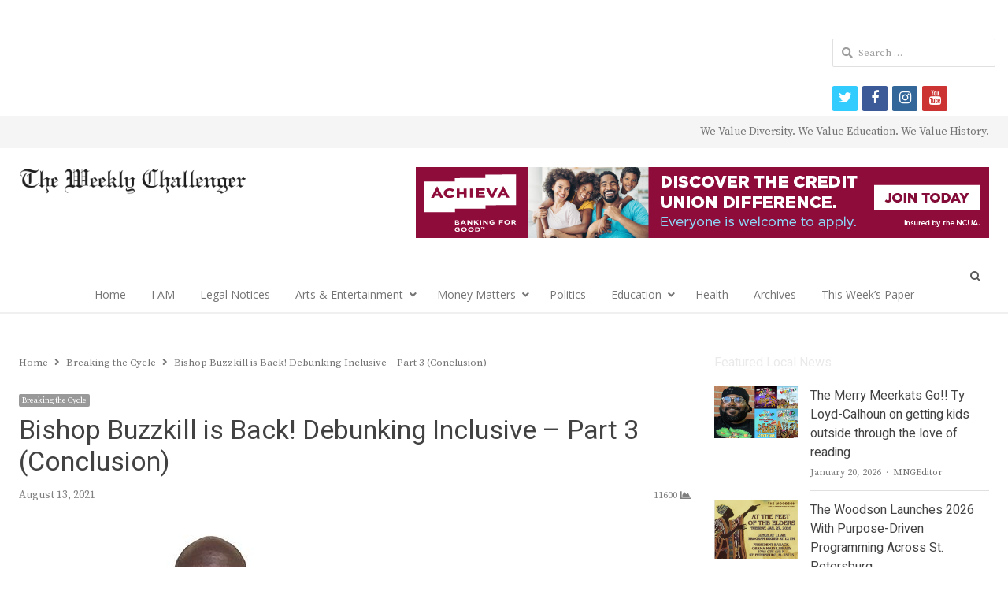

--- FILE ---
content_type: text/html; charset=UTF-8
request_url: https://theweeklychallenger.com/bishop-buzzkill-is-back-debunking-inclusive-part-3-conclusion/
body_size: 94264
content:
<!DOCTYPE html>
<html itemscope="itemscope" itemtype="https://schema.org/Blog" lang="en-US" xmlns:og="https://ogp.me/ns#" xmlns:fb="https://www.facebook.com/2008/fbml" class="no-js">
<head>
	<!-- Google tag (gtag.js) -->
<script async src="https://www.googletagmanager.com/gtag/js?id=G-VSSSH4BE5M"></script>
<script>
  window.dataLayer = window.dataLayer || [];
  function gtag(){dataLayer.push(arguments);}
  gtag('js', new Date());

  gtag('config', 'G-VSSSH4BE5M');
</script>
	<meta charset="UTF-8">
	        <meta name="viewport" content="width=device-width, initial-scale=1, maximum-scale=1" />
    	<link rel="profile" href="http://gmpg.org/xfn/11">
	<link rel="pingback" href="https://theweeklychallenger.com/xmlrpc.php">
	<!--[if lt IE 9]>
	<script src="https://theweeklychallenger.com/wp-content/themes/newsplus/js/html5.js"></script>
	<![endif]-->
	<title itemprop="name">Bishop Buzzkill is Back! Debunking Inclusive – Part 3 (Conclusion) &#8211; </title>
<link rel='dns-prefetch' href='//s0.wp.com' />
<link rel='dns-prefetch' href='//secure.gravatar.com' />
<link rel='dns-prefetch' href='//netdna.bootstrapcdn.com' />
<link rel='dns-prefetch' href='//fonts.googleapis.com' />
<link rel='dns-prefetch' href='//s.w.org' />
<link rel="alternate" type="application/rss+xml" title=" &raquo; Feed" href="https://theweeklychallenger.com/feed/" />
<link rel="alternate" type="application/rss+xml" title=" &raquo; Comments Feed" href="https://theweeklychallenger.com/comments/feed/" />
<link rel="alternate" type="application/rss+xml" title=" &raquo; Bishop Buzzkill is Back! Debunking Inclusive – Part 3 (Conclusion) Comments Feed" href="https://theweeklychallenger.com/bishop-buzzkill-is-back-debunking-inclusive-part-3-conclusion/feed/" />
		<script type="text/javascript">
			window._wpemojiSettings = {"baseUrl":"https:\/\/s.w.org\/images\/core\/emoji\/13.0.1\/72x72\/","ext":".png","svgUrl":"https:\/\/s.w.org\/images\/core\/emoji\/13.0.1\/svg\/","svgExt":".svg","source":{"concatemoji":"https:\/\/theweeklychallenger.com\/wp-includes\/js\/wp-emoji-release.min.js?ver=5.6.16"}};
			!function(e,a,t){var n,r,o,i=a.createElement("canvas"),p=i.getContext&&i.getContext("2d");function s(e,t){var a=String.fromCharCode;p.clearRect(0,0,i.width,i.height),p.fillText(a.apply(this,e),0,0);e=i.toDataURL();return p.clearRect(0,0,i.width,i.height),p.fillText(a.apply(this,t),0,0),e===i.toDataURL()}function c(e){var t=a.createElement("script");t.src=e,t.defer=t.type="text/javascript",a.getElementsByTagName("head")[0].appendChild(t)}for(o=Array("flag","emoji"),t.supports={everything:!0,everythingExceptFlag:!0},r=0;r<o.length;r++)t.supports[o[r]]=function(e){if(!p||!p.fillText)return!1;switch(p.textBaseline="top",p.font="600 32px Arial",e){case"flag":return s([127987,65039,8205,9895,65039],[127987,65039,8203,9895,65039])?!1:!s([55356,56826,55356,56819],[55356,56826,8203,55356,56819])&&!s([55356,57332,56128,56423,56128,56418,56128,56421,56128,56430,56128,56423,56128,56447],[55356,57332,8203,56128,56423,8203,56128,56418,8203,56128,56421,8203,56128,56430,8203,56128,56423,8203,56128,56447]);case"emoji":return!s([55357,56424,8205,55356,57212],[55357,56424,8203,55356,57212])}return!1}(o[r]),t.supports.everything=t.supports.everything&&t.supports[o[r]],"flag"!==o[r]&&(t.supports.everythingExceptFlag=t.supports.everythingExceptFlag&&t.supports[o[r]]);t.supports.everythingExceptFlag=t.supports.everythingExceptFlag&&!t.supports.flag,t.DOMReady=!1,t.readyCallback=function(){t.DOMReady=!0},t.supports.everything||(n=function(){t.readyCallback()},a.addEventListener?(a.addEventListener("DOMContentLoaded",n,!1),e.addEventListener("load",n,!1)):(e.attachEvent("onload",n),a.attachEvent("onreadystatechange",function(){"complete"===a.readyState&&t.readyCallback()})),(n=t.source||{}).concatemoji?c(n.concatemoji):n.wpemoji&&n.twemoji&&(c(n.twemoji),c(n.wpemoji)))}(window,document,window._wpemojiSettings);
		</script>
		<style type="text/css">
img.wp-smiley,
img.emoji {
	display: inline !important;
	border: none !important;
	box-shadow: none !important;
	height: 1em !important;
	width: 1em !important;
	margin: 0 .07em !important;
	vertical-align: -0.1em !important;
	background: none !important;
	padding: 0 !important;
}
</style>
	<link rel='stylesheet' id='newsplus-fontawesome-css'  href='https://theweeklychallenger.com/wp-content/plugins/newsplus-shortcodes/assets/css/font-awesome.min.css?ver=5.6.16' type='text/css' media='all' />
<link rel='stylesheet' id='newsplus-shortcodes-css'  href='https://theweeklychallenger.com/wp-content/plugins/newsplus-shortcodes/assets/css/newsplus-shortcodes.css?ver=5.6.16' type='text/css' media='all' />
<link rel='stylesheet' id='newsplus-owl-carousel-css'  href='https://theweeklychallenger.com/wp-content/plugins/newsplus-shortcodes/assets/css/owl.carousel.css' type='text/css' media='all' />
<link rel='stylesheet' id='newsplus-prettyphoto-css'  href='https://theweeklychallenger.com/wp-content/plugins/newsplus-shortcodes/assets/css/prettyPhoto.css' type='text/css' media='all' />
<link rel='stylesheet' id='ultimate-tables-style-css'  href='https://theweeklychallenger.com/wp-content/plugins/ultimate-tables/css/ultimate-tables.css?ver=5.6.16' type='text/css' media='all' />
<link rel='stylesheet' id='ultimate-datatables-style-css'  href='https://theweeklychallenger.com/wp-content/plugins/ultimate-tables/css/jquery.dataTables.css?ver=5.6.16' type='text/css' media='all' />
<link rel='stylesheet' id='wp-block-library-css'  href='https://theweeklychallenger.com/wp-includes/css/dist/block-library/style.min.css?ver=5.6.16' type='text/css' media='all' />
<link rel='stylesheet' id='contact-form-7-css'  href='https://theweeklychallenger.com/wp-content/plugins/contact-form-7/includes/css/styles.css?ver=5.0.4' type='text/css' media='all' />
<link rel='stylesheet' id='events-manager-css'  href='https://theweeklychallenger.com/wp-content/plugins/events-manager/includes/css/events_manager.css?ver=5.95' type='text/css' media='all' />
<link rel='stylesheet' id='dashicons-css'  href='https://theweeklychallenger.com/wp-includes/css/dashicons.min.css?ver=5.6.16' type='text/css' media='all' />
<link rel='stylesheet' id='post-views-counter-frontend-css'  href='https://theweeklychallenger.com/wp-content/plugins/post-views-counter/css/frontend.css?ver=1.3.3' type='text/css' media='all' />
<link rel='stylesheet' id='prettyphoto-css'  href='https://theweeklychallenger.com/wp-content/plugins/radykal-fancy-gallery/prettyphoto/css/prettyPhoto.css?ver=5.6.16' type='text/css' media='all' />
<link rel='stylesheet' id='fancybox-css'  href='https://theweeklychallenger.com/wp-content/plugins/radykal-fancy-gallery/fancybox/jquery.fancybox.css?ver=5.6.16' type='text/css' media='all' />
<link rel='stylesheet' id='fancybox-buttons-css'  href='https://theweeklychallenger.com/wp-content/plugins/radykal-fancy-gallery/fancybox/helpers/jquery.fancybox-buttons.css?ver=5.6.16' type='text/css' media='all' />
<link rel='stylesheet' id='fancybox-thumbs-css'  href='https://theweeklychallenger.com/wp-content/plugins/radykal-fancy-gallery/fancybox/helpers/jquery.fancybox-thumbs.css?ver=5.6.16' type='text/css' media='all' />
<link rel='stylesheet' id='mejs-css'  href='https://theweeklychallenger.com/wp-content/plugins/radykal-fancy-gallery/mejs/mediaelementplayer.css?ver=5.6.16' type='text/css' media='all' />
<link rel='stylesheet' id='mejs-skins-css'  href='https://theweeklychallenger.com/wp-content/plugins/radykal-fancy-gallery/mejs/mejs-skins.css?ver=5.6.16' type='text/css' media='all' />
<link rel='stylesheet' id='font-awesome-css'  href='http://netdna.bootstrapcdn.com/font-awesome/3.2.1/css/font-awesome.css?ver=3.2.1' type='text/css' media='all' />
<link rel='stylesheet' id='radykal-fancy-gallery-css'  href='https://theweeklychallenger.com/wp-content/plugins/radykal-fancy-gallery/css/jquery.fancygallery.css?ver=2.3.0' type='text/css' media='all' />
<link rel='stylesheet' id='msl-main-css'  href='https://theweeklychallenger.com/wp-content/plugins/master-slider/public/assets/css/masterslider.main.css?ver=3.8.1' type='text/css' media='all' />
<link rel='stylesheet' id='msl-custom-css'  href='https://theweeklychallenger.com/wp-content/uploads/master-slider/custom.css?ver=35.7' type='text/css' media='all' />
<link rel='stylesheet' id='newsplus-style-css'  href='https://theweeklychallenger.com/wp-content/themes/newsplus/style.css?ver=5.6.16' type='text/css' media='all' />
<link rel='stylesheet' id='newsplus-fonts-css'  href='https://fonts.googleapis.com/css?family=Dosis:300,400,500,600|Open+Sans:300,400,400i,600,700&#038;subset=latin' type='text/css' media='all' />
<!--[if lt IE 9]>
<link rel='stylesheet' id='newsplus-ie-css'  href='https://theweeklychallenger.com/wp-content/themes/newsplus/css/ie.css?ver=5.6.16' type='text/css' media='all' />
<![endif]-->
<link rel='stylesheet' id='newsplus-responsive-css'  href='https://theweeklychallenger.com/wp-content/themes/newsplus/responsive.css?ver=5.6.16' type='text/css' media='all' />
<link rel='stylesheet' id='newsplus-user-css'  href='https://theweeklychallenger.com/wp-content/themes/newsplus/user.css?ver=5.6.16' type='text/css' media='all' />
<link rel='stylesheet' id='newsplus-child-style-css'  href='https://theweeklychallenger.com/wp-content/themes/newsplus-child/style.css?ver=3.2.3' type='text/css' media='all' />
<link rel='stylesheet' id='kc-general-css'  href='https://theweeklychallenger.com/wp-content/plugins/kingcomposer/assets/frontend/css/kingcomposer.min.css?ver=2.9.5' type='text/css' media='all' />
<link rel='stylesheet' id='kc-animate-css'  href='https://theweeklychallenger.com/wp-content/plugins/kingcomposer/assets/css/animate.css?ver=2.9.5' type='text/css' media='all' />
<link rel='stylesheet' id='kc-icon-1-css'  href='https://theweeklychallenger.com/wp-content/plugins/kingcomposer/assets/css/icons.css?ver=2.9.5' type='text/css' media='all' />
<link rel='stylesheet' id='jetpack_css-css'  href='https://theweeklychallenger.com/wp-content/plugins/jetpack/css/jetpack.css?ver=6.6.5' type='text/css' media='all' />
<script type='text/javascript' src='https://theweeklychallenger.com/wp-includes/js/jquery/jquery.min.js?ver=3.5.1' id='jquery-core-js'></script>
<script type='text/javascript' src='https://theweeklychallenger.com/wp-includes/js/jquery/jquery-migrate.min.js?ver=3.3.2' id='jquery-migrate-js'></script>
<script type='text/javascript' src='https://theweeklychallenger.com/wp-includes/js/jquery/ui/core.min.js?ver=1.12.1' id='jquery-ui-core-js'></script>
<script type='text/javascript' src='https://theweeklychallenger.com/wp-includes/js/jquery/ui/mouse.min.js?ver=1.12.1' id='jquery-ui-mouse-js'></script>
<script type='text/javascript' src='https://theweeklychallenger.com/wp-includes/js/jquery/ui/sortable.min.js?ver=1.12.1' id='jquery-ui-sortable-js'></script>
<script type='text/javascript' src='https://theweeklychallenger.com/wp-includes/js/jquery/ui/datepicker.min.js?ver=1.12.1' id='jquery-ui-datepicker-js'></script>
<script type='text/javascript' id='jquery-ui-datepicker-js-after'>
jQuery(document).ready(function(jQuery){jQuery.datepicker.setDefaults({"closeText":"Close","currentText":"Today","monthNames":["January","February","March","April","May","June","July","August","September","October","November","December"],"monthNamesShort":["Jan","Feb","Mar","Apr","May","Jun","Jul","Aug","Sep","Oct","Nov","Dec"],"nextText":"Next","prevText":"Previous","dayNames":["Sunday","Monday","Tuesday","Wednesday","Thursday","Friday","Saturday"],"dayNamesShort":["Sun","Mon","Tue","Wed","Thu","Fri","Sat"],"dayNamesMin":["S","M","T","W","T","F","S"],"dateFormat":"MM d, yy","firstDay":0,"isRTL":false});});
</script>
<script type='text/javascript' src='https://theweeklychallenger.com/wp-includes/js/jquery/ui/menu.min.js?ver=1.12.1' id='jquery-ui-menu-js'></script>
<script type='text/javascript' src='https://theweeklychallenger.com/wp-includes/js/dist/vendor/wp-polyfill.min.js?ver=7.4.4' id='wp-polyfill-js'></script>
<script type='text/javascript' id='wp-polyfill-js-after'>
( 'fetch' in window ) || document.write( '<script src="https://theweeklychallenger.com/wp-includes/js/dist/vendor/wp-polyfill-fetch.min.js?ver=3.0.0"></scr' + 'ipt>' );( document.contains ) || document.write( '<script src="https://theweeklychallenger.com/wp-includes/js/dist/vendor/wp-polyfill-node-contains.min.js?ver=3.42.0"></scr' + 'ipt>' );( window.DOMRect ) || document.write( '<script src="https://theweeklychallenger.com/wp-includes/js/dist/vendor/wp-polyfill-dom-rect.min.js?ver=3.42.0"></scr' + 'ipt>' );( window.URL && window.URL.prototype && window.URLSearchParams ) || document.write( '<script src="https://theweeklychallenger.com/wp-includes/js/dist/vendor/wp-polyfill-url.min.js?ver=3.6.4"></scr' + 'ipt>' );( window.FormData && window.FormData.prototype.keys ) || document.write( '<script src="https://theweeklychallenger.com/wp-includes/js/dist/vendor/wp-polyfill-formdata.min.js?ver=3.0.12"></scr' + 'ipt>' );( Element.prototype.matches && Element.prototype.closest ) || document.write( '<script src="https://theweeklychallenger.com/wp-includes/js/dist/vendor/wp-polyfill-element-closest.min.js?ver=2.0.2"></scr' + 'ipt>' );
</script>
<script type='text/javascript' src='https://theweeklychallenger.com/wp-includes/js/dist/dom-ready.min.js?ver=93db39f6fe07a70cb9217310bec0a531' id='wp-dom-ready-js'></script>
<script type='text/javascript' src='https://theweeklychallenger.com/wp-includes/js/dist/i18n.min.js?ver=9e36b5da09c96c657b0297fd6f7cb1fd' id='wp-i18n-js'></script>
<script type='text/javascript' id='wp-a11y-js-translations'>
( function( domain, translations ) {
	var localeData = translations.locale_data[ domain ] || translations.locale_data.messages;
	localeData[""].domain = domain;
	wp.i18n.setLocaleData( localeData, domain );
} )( "default", { "locale_data": { "messages": { "": {} } } } );
</script>
<script type='text/javascript' src='https://theweeklychallenger.com/wp-includes/js/dist/a11y.min.js?ver=f23e5b9c6e4214e0ec04d318a7c9f898' id='wp-a11y-js'></script>
<script type='text/javascript' id='jquery-ui-autocomplete-js-extra'>
/* <![CDATA[ */
var uiAutocompleteL10n = {"noResults":"No results found.","oneResult":"1 result found. Use up and down arrow keys to navigate.","manyResults":"%d results found. Use up and down arrow keys to navigate.","itemSelected":"Item selected."};
/* ]]> */
</script>
<script type='text/javascript' src='https://theweeklychallenger.com/wp-includes/js/jquery/ui/autocomplete.min.js?ver=1.12.1' id='jquery-ui-autocomplete-js'></script>
<script type='text/javascript' src='https://theweeklychallenger.com/wp-includes/js/jquery/ui/resizable.min.js?ver=1.12.1' id='jquery-ui-resizable-js'></script>
<script type='text/javascript' src='https://theweeklychallenger.com/wp-includes/js/jquery/ui/draggable.min.js?ver=1.12.1' id='jquery-ui-draggable-js'></script>
<script type='text/javascript' src='https://theweeklychallenger.com/wp-includes/js/jquery/ui/controlgroup.min.js?ver=1.12.1' id='jquery-ui-controlgroup-js'></script>
<script type='text/javascript' src='https://theweeklychallenger.com/wp-includes/js/jquery/ui/checkboxradio.min.js?ver=1.12.1' id='jquery-ui-checkboxradio-js'></script>
<script type='text/javascript' src='https://theweeklychallenger.com/wp-includes/js/jquery/ui/button.min.js?ver=1.12.1' id='jquery-ui-button-js'></script>
<script type='text/javascript' src='https://theweeklychallenger.com/wp-includes/js/jquery/ui/dialog.min.js?ver=1.12.1' id='jquery-ui-dialog-js'></script>
<script type='text/javascript' id='events-manager-js-extra'>
/* <![CDATA[ */
var EM = {"ajaxurl":"https:\/\/theweeklychallenger.com\/wp-admin\/admin-ajax.php","locationajaxurl":"https:\/\/theweeklychallenger.com\/wp-admin\/admin-ajax.php?action=locations_search","firstDay":"0","locale":"en","dateFormat":"mm\/dd\/yy","ui_css":"https:\/\/theweeklychallenger.com\/wp-content\/plugins\/events-manager\/includes\/css\/jquery-ui.min.css","show24hours":"0","is_ssl":"1","google_maps_api":"AIzaSyDTI0GUUUgT65JnfxWCLHZWceQAZGusXK4","txt_search":"Search","txt_searching":"Searching...","txt_loading":"Loading..."};
/* ]]> */
</script>
<script type='text/javascript' src='https://theweeklychallenger.com/wp-content/plugins/events-manager/includes/js/events-manager.js?ver=5.95' id='events-manager-js'></script>
<link rel="https://api.w.org/" href="https://theweeklychallenger.com/wp-json/" /><link rel="alternate" type="application/json" href="https://theweeklychallenger.com/wp-json/wp/v2/posts/53526" /><link rel="EditURI" type="application/rsd+xml" title="RSD" href="https://theweeklychallenger.com/xmlrpc.php?rsd" />
<link rel="wlwmanifest" type="application/wlwmanifest+xml" href="https://theweeklychallenger.com/wp-includes/wlwmanifest.xml" /> 
<meta name="generator" content="WordPress 5.6.16" />
<link rel="canonical" href="https://theweeklychallenger.com/bishop-buzzkill-is-back-debunking-inclusive-part-3-conclusion/" />
<link rel='shortlink' href='https://wp.me/pamtMt-dVk' />
<link rel="alternate" type="application/json+oembed" href="https://theweeklychallenger.com/wp-json/oembed/1.0/embed?url=https%3A%2F%2Ftheweeklychallenger.com%2Fbishop-buzzkill-is-back-debunking-inclusive-part-3-conclusion%2F" />
<link rel="alternate" type="text/xml+oembed" href="https://theweeklychallenger.com/wp-json/oembed/1.0/embed?url=https%3A%2F%2Ftheweeklychallenger.com%2Fbishop-buzzkill-is-back-debunking-inclusive-part-3-conclusion%2F&#038;format=xml" />
<script type="text/javascript">var kc_script_data={ajax_url:"https://theweeklychallenger.com/wp-admin/admin-ajax.php"}</script><script>var ms_grabbing_curosr = 'https://theweeklychallenger.com/wp-content/plugins/master-slider/public/assets/css/common/grabbing.cur', ms_grab_curosr = 'https://theweeklychallenger.com/wp-content/plugins/master-slider/public/assets/css/common/grab.cur';</script>
<meta name="generator" content="MasterSlider 3.8.1 - Responsive Touch Image Slider | avt.li/msf" />

<link rel='dns-prefetch' href='//v0.wordpress.com'/>
		<style type="text/css">
			.primary-nav {
				background-color:#ffffff;
			}
			ul.nav-menu > li > a {
				text-shadow: none;
				color:#757575;
			}
			.primary-nav li:hover > a {
				color:#424242;
				border-bottom-color: ;
			}
			ul.nav-menu > li.current-menu-item > a,
			ul.nav-menu > li.current-menu-ancestor > a,
			ul.nav-menu > li.current_page_item > a,
			ul.nav-menu > li.current_page_ancestor > a {
				border-bottom-color: #e00000;
				color:  #424242;
			}
			.primary-nav li ul {
				background-color:#fff;
			}
			.primary-nav li ul li a {
				color:#757575;
			}
			.primary-nav li ul li:hover > a {
				color:#424242;
				background-color:#eeeeee;
			}
			.sb-title {
				color:#eaeaea;
			}
			#secondary {
				color:#eaeaea;
				background-color:#3a3a3a;
			}
			#secondary .sep {
				color:#eaeaea;
			}
			#secondary .widget a,
			#secondary .widget ul a {
				color:#eaeaea;
			}
			#secondary .widget a:hover,
			#secondary .widget ul a:hover {
				color:#424242;
			}
			.sc-title {
				color:#f7f7f7;
			}
			#secondary .widget ul li,
			#secondary .post-list > li:after {
				border-bottom-color: #e0e0e0;
			}
		
			#secondary .widget ul ul {
				border-top-color: #e0e0e0;
			}
			#footer {
				color:#757575;
				background-color:#e0e0e0;
			}
			body.is-stretched.custom-background {
				background-color:#e0e0e0;
			}
			#footer a {
				color:#757575;
			}
			#footer a:hover {
				color:#fff;
			}
		</style>
				<style id="newsplus-custom-css" type="text/css">
		.sp-label-archive { color:;background:;}.sp-post .entry-content, .sp-post .card-content, .sp-post.entry-classic{background:;}.main-row,.two-sidebars .primary-row { margin: 0 -15px; }#primary, #container, #sidebar, .two-sidebars #content, .two-sidebars #sidebar-b { padding: 0 15px; }		body {
			font-size: 14px;
		}
				#page {
			max-width: 1250px;
		}
		.wrap,
		.primary-nav,
		.is-boxed .top-nav,
		.is-boxed .header-slim.site-header {
			max-width: 1202px;
		}		
		@media only screen and (max-width: 1298px) {
			.wrap,
			.primary-nav,
			.is-boxed .top-nav,
			.is-boxed .header-slim.site-header,
			.is-stretched .top-nav .wrap {
				max-width: calc(100% - 48px);
			}			
			.is-boxed .sticky-nav,
			.is-boxed .header-slim.sticky-nav,
			.is-boxed #responsive-menu.sticky-nav {
				max-width: calc(97.5% - 48px);
			}		
		}
		body.custom-font-enabled {
	font-family: 'Open Sans', arial, sans-serif;
}

h1,h2,h3,h4,h5,h6 {
	font-family: 'Dosis';
}		</style>
		<!--[if lt IE 9]>
	<script src="https://html5shim.googlecode.com/svn/trunk/html5.js"></script>
	<![endif]-->
<style type="text/css" id="newsplus_custom_css">body,body.custom-font-enabled{font-family:'Source Serif Pro'; }h1,h2,h3,h4,h5,h6{font-family:'Heebo'; }.primary-nav{font-family:'Open Sans'; }</style>
<!-- Jetpack Open Graph Tags -->
<meta property="og:type" content="article" />
<meta property="og:title" content="Bishop Buzzkill is Back! Debunking Inclusive – Part 3 (Conclusion)" />
<meta property="og:url" content="https://theweeklychallenger.com/bishop-buzzkill-is-back-debunking-inclusive-part-3-conclusion/" />
<meta property="og:description" content="Praise the Lord. 2 PETER 2 2 But [in those days] false prophets arose among the people, just as there will be false teachers among you, who will subtly introduce destructive heresies, even denying …" />
<meta property="article:published_time" content="2021-08-13T07:55:50+00:00" />
<meta property="article:modified_time" content="2021-08-14T08:00:08+00:00" />
<meta property="og:image" content="https://theweeklychallenger.com/wp-content/uploads/2020/11/BishopRobertHarrisonJr..jpg" />
<meta property="og:image:width" content="800" />
<meta property="og:image:height" content="533" />
<meta property="og:locale" content="en_US" />
<meta name="twitter:text:title" content="Bishop Buzzkill is Back! Debunking Inclusive – Part 3 (Conclusion)" />
<meta name="twitter:image" content="https://theweeklychallenger.com/wp-content/uploads/2020/11/BishopRobertHarrisonJr..jpg?w=640" />
<meta name="twitter:card" content="summary_large_image" />

<!-- End Jetpack Open Graph Tags -->
<link rel="icon" href="https://theweeklychallenger.com/wp-content/uploads/2019/04/cropped-TWC_Icon512-32x32.png" sizes="32x32" />
<link rel="icon" href="https://theweeklychallenger.com/wp-content/uploads/2019/04/cropped-TWC_Icon512-192x192.png" sizes="192x192" />
<link rel="apple-touch-icon" href="https://theweeklychallenger.com/wp-content/uploads/2019/04/cropped-TWC_Icon512-180x180.png" />
<meta name="msapplication-TileImage" content="https://theweeklychallenger.com/wp-content/uploads/2019/04/cropped-TWC_Icon512-270x270.png" />
		<meta property="og:title" content="Bishop Buzzkill is Back! Debunking Inclusive – Part 3 (Conclusion)"/>
		<meta property="og:type" content="article"/>
		<meta property="og:image" content="https://theweeklychallenger.com/wp-content/uploads/2020/11/BishopRobertHarrisonJr..jpg"/>
		<meta property="og:url" content="https://theweeklychallenger.com/bishop-buzzkill-is-back-debunking-inclusive-part-3-conclusion/"/>
		<meta property="og:description" content="Praise the Lord. 2 PETER 2 2 But [in those days] false prophets arose among the people, just as there will be false teachers among you, who will subtly introduce destructive heresies, even denying the Master who bought them, bringing swift destruction on themselves. 2 Many will follow their shameful ways, and because of them the way of [&hellip;]"/>
		<meta property="og:site_name" content=""/>
			<script async src="//pagead2.googlesyndication.com/pagead/js/adsbygoogle.js"></script>
<script>
  (adsbygoogle = window.adsbygoogle || []).push({
    google_ad_client: "ca-pub-6619284871100406",
    enable_page_level_ads: true
  });
</script>
</head>

<body class="post-template-default single single-post postid-53526 single-format-standard kc-css-system _masterslider _ms_version_3.8.1 custom-font-enabled is-stretched np-social-sticky split-70-30 layout-ca scheme-customizer">
	        <div class="wrap top-widget-area">
        <aside id="custom_html-95" class="widget_text twa-wrap widget_custom_html"><div class="textwidget custom-html-widget"><ins class='dcmads' style='display:inline-block;width:728px;height:90px'
    data-dcm-placement='N46002.3455044THEWEEKLYCHALLENGE/B31113103.384673692'
    data-dcm-rendering-mode='iframe'
    data-dcm-https-only
    data-dcm-api-frameworks='[APIFRAMEWORKS]'
    data-dcm-omid-partner='[OMIDPARTNER]'
    data-dcm-gdpr-applies='gdpr=${GDPR}'
    data-dcm-gdpr-consent='gdpr_consent=${GDPR_CONSENT_755}'
    data-dcm-addtl-consent='addtl_consent=${ADDTL_CONSENT}'
    data-dcm-ltd='false'
    data-dcm-resettable-device-id=''
    data-dcm-app-id=''>
	<script src='https://www.googletagservices.com/dcm/dcmads.js'></script>
</ins></div></aside>        </div><!-- .top-widget-area -->
        <div id="page" class="hfeed site clear">
            <div id="utility-top" class="top-nav">
            <div class="wrap clear">
                                <div id="callout-bar" class="callout-left" role="complementary">
                    <div class="callout-inner">
                                        </div><!-- .callout-inner -->
                </div><!-- #callout-bar -->
                                    <div id="callout-bar" role="complementary">
                        <div class="callout-inner">
                        We Value Diversity. We Value Education. We Value History.                        </div><!-- .callout-inner -->
                    </div><!-- #callout-bar -->
                            </div><!-- .top-nav .wrap -->
        </div><!-- .top-nav-->
		            <header id="header" class="site-header">
                <div class="wrap full-width clear">    
                    <div class="brand column one-fourth">
        <h4 class="site-title"><a itemprop="url" href="https://theweeklychallenger.com/" title="" rel="home"><img src="http://theweeklychallenger.com/wp-content/uploads/2014/04/BannerLogoLG.png" alt="" /></a></h4>    </div><!-- .column one-third -->
        <div class="column header-widget-area right last">
        <aside id="custom_html-94" class="widget_text hwa-wrap widget_custom_html"><div class="textwidget custom-html-widget"><a href="https://www.achievacu.com/promo/autorefi" target="_blank" rel="noopener"><img src="https://theweeklychallenger.com/wp-content/uploads/2023/01/2023.01.18_GenericACU-728x90-1.jpg" alt="Achieva Credit Union"/></a></div></aside>        </div><!-- .header-widget-area -->
	                </div><!-- #header .wrap -->
            </header><!-- #header -->
        					<div id="responsive-menu" class="resp-main">
                        <div class="wrap">
							                                <div class="inline-search-box"><a class="search-trigger" href="#"><span class="screen-reader-text">Open search panel</span></a>
                                
                                <form role="search" method="get" class="search-form" action="https://theweeklychallenger.com/">
				<label>
					<span class="screen-reader-text">Search for:</span>
					<input type="search" class="search-field" placeholder="Search &hellip;" value="" name="s" />
				</label>
				<input type="submit" class="search-submit" value="Search" />
			</form>  
                                </div><!-- /.inline-search-box -->   
                                                     
                            <h3 class="menu-button"><span class="screen-reader-text">Menu</span>Menu<span class="toggle-icon"><span class="bar-1"></span><span class="bar-2"></span><span class="bar-3"></span></span></h3>
                        </div><!-- /.wrap -->
						<nav itemscope="itemscope" itemtype="https://schema.org/SiteNavigationElement" class="menu-drop"></nav><!-- /.menu-drop -->                        
					</div><!-- /#responsive-menu -->
				            <nav itemscope="itemscope" itemtype="https://schema.org/SiteNavigationElement" id="main-nav" class="primary-nav text-center">
                <div class="wrap clearfix has-search-box">
                    <ul id="menu-primary-menu-categories" class="nav-menu clear"><li id="menu-item-22" class="menu-item menu-item-type-post_type menu-item-object-page menu-item-home menu-item-22"><a href="https://theweeklychallenger.com/" itemprop="url">Home</a></li>
<li id="menu-item-68129" class="menu-item menu-item-type-post_type menu-item-object-page menu-item-68129"><a href="https://theweeklychallenger.com/i-am/" itemprop="url">I AM</a></li>
<li id="menu-item-48328" class="menu-item menu-item-type-post_type menu-item-object-page menu-item-48328"><a href="https://theweeklychallenger.com/legal-notices/" itemprop="url">Legal Notices</a></li>
<li id="menu-item-35882" class="menu-item menu-item-type-taxonomy menu-item-object-category menu-item-has-children menu-item-35882"><a href="https://theweeklychallenger.com/category/arts-entertainment/" itemprop="url">Arts &amp; Entertainment</a>
<ul class="sub-menu">
	<li id="menu-item-52196" class="menu-item menu-item-type-taxonomy menu-item-object-category menu-item-52196"><a href="https://theweeklychallenger.com/category/black-arts-now/" itemprop="url">Black Arts Now</a></li>
	<li id="menu-item-52197" class="menu-item menu-item-type-taxonomy menu-item-object-category menu-item-52197"><a href="https://theweeklychallenger.com/category/thursdays-thoughts/" itemprop="url">Thursday&#8217;s Thoughts</a></li>
</ul>
</li>
<li id="menu-item-51287" class="menu-item menu-item-type-custom menu-item-object-custom menu-item-has-children menu-item-51287"><a href="#" itemprop="url">Money Matters</a>
<ul class="sub-menu">
	<li id="menu-item-47956" class="menu-item menu-item-type-custom menu-item-object-custom menu-item-47956"><a href="https://theweeklychallenger.com/category/careers-jobs/" itemprop="url">Careers/Jobs</a></li>
	<li id="menu-item-47950" class="menu-item menu-item-type-custom menu-item-object-custom menu-item-47950"><a href="https://theweeklychallenger.com/category/business/" itemprop="url">Business</a></li>
	<li id="menu-item-47951" class="menu-item menu-item-type-custom menu-item-object-custom menu-item-47951"><a href="https://theweeklychallenger.com/category/economy/" itemprop="url">Economy</a></li>
	<li id="menu-item-47952" class="menu-item menu-item-type-custom menu-item-object-custom menu-item-47952"><a href="https://theweeklychallenger.com/category/personal-finances/" itemprop="url">Personal Finances</a></li>
	<li id="menu-item-47954" class="menu-item menu-item-type-custom menu-item-object-custom menu-item-47954"><a href="https://theweeklychallenger.com/tag/ask-an-expert/" itemprop="url">Ask An Expert</a></li>
	<li id="menu-item-47953" class="menu-item menu-item-type-custom menu-item-object-custom menu-item-47953"><a href="https://theweeklychallenger.com/category/business-spotlight/" itemprop="url">Business Spotlight</a></li>
	<li id="menu-item-47955" class="menu-item menu-item-type-custom menu-item-object-custom menu-item-47955"><a href="https://theweeklychallenger.com/category/technology/" itemprop="url">Technology</a></li>
</ul>
</li>
<li id="menu-item-48055" class="menu-item menu-item-type-taxonomy menu-item-object-category menu-item-48055"><a href="https://theweeklychallenger.com/category/politics/" itemprop="url">Politics</a></li>
<li id="menu-item-51021" class="menu-item menu-item-type-custom menu-item-object-custom menu-item-has-children menu-item-51021"><a href="#" itemprop="url">Education</a>
<ul class="sub-menu">
	<li id="menu-item-53468" class="menu-item menu-item-type-taxonomy menu-item-object-category menu-item-53468"><a href="https://theweeklychallenger.com/category/back-to-school-news/" itemprop="url">Back-to-School</a></li>
	<li id="menu-item-39988" class="menu-item menu-item-type-taxonomy menu-item-object-category menu-item-39988"><a href="https://theweeklychallenger.com/category/education/" itemprop="url">In The News</a></li>
	<li id="menu-item-48436" class="menu-item menu-item-type-taxonomy menu-item-object-category menu-item-48436"><a href="https://theweeklychallenger.com/category/voices-of-our-youth/" itemprop="url">Voices of Our Youth</a></li>
</ul>
</li>
<li id="menu-item-699" class="menu-item menu-item-type-taxonomy menu-item-object-category menu-item-699"><a href="https://theweeklychallenger.com/category/health-beauty/" itemprop="url">Health</a></li>
<li id="menu-item-40258" class="menu-item menu-item-type-post_type menu-item-object-page menu-item-40258"><a href="https://theweeklychallenger.com/archives-weekly-challenger/" itemprop="url"><a href="https://digitalcommons.usf.edu/twc/" target="_blank" rel="noopener">Archives</a></a></li>
<li id="menu-item-39991" class="menu-item menu-item-type-post_type menu-item-object-page menu-item-39991"><a href="https://theweeklychallenger.com/archives-weekly-challenger/" itemprop="url">This Week&#8217;s Paper</a></li>
</ul>                        <div class="inline-search-box"><a class="search-trigger" href="#"><span class="screen-reader-text">Open search panel</span></a>
                        
                        <form role="search" method="get" class="search-form" action="https://theweeklychallenger.com/">
				<label>
					<span class="screen-reader-text">Search for:</span>
					<input type="search" class="search-field" placeholder="Search &hellip;" value="" name="s" />
				</label>
				<input type="submit" class="search-submit" value="Search" />
			</form>  
                        </div><!-- /.inline-search-box -->   
                         
                    
                </div><!-- .primary-nav .wrap -->
            </nav><!-- #main-nav -->
		
		            <div id="widget-area-before-content">
                <div class="wrap">
					

<script type="text/javascript" data-dojo-config="usePlainJson: true, isDebug: false">jQuery.getScript( "//downloads.mailchimp.com/js/signup-forms/popup/unique-methods/embed.js", function( data, textStatus, jqxhr ) { window.dojoRequire(["mojo/signup-forms/Loader"], function(L) { L.start({"baseUrl":"mc.us20.list-manage.com","uuid":"9a81095f0e0913ca0ae3f64a1","lid":"252cde19e7","uniqueMethods":true}) });} );</script>

                </div><!--.wrap -->
            </div><!-- #widget-area-before-content -->
                <div id="main">
            <div class="wrap clearfix">
            	<div class="main-row clearfix"><div id="primary" class="site-content">
	<div class="primary-row">
        <div id="content" role="main">
			<ol itemscope="itemscope" itemtype="https://schema.org/BreadcrumbList" class="breadcrumbs"><li itemscope="itemscope" itemtype="https://schema.org/ListItem" itemprop="itemListElement"><a itemprop="item" href="https://theweeklychallenger.com"><span itemprop="name">Home</span></a><meta itemprop="position" content="1" /></li><li itemscope="itemscope" itemtype="https://schema.org/ListItem" itemprop="itemListElement"><a itemprop="item" href="https://theweeklychallenger.com/category/breaking-the-cycle/"><span itemprop="name">Breaking the Cycle</span></a><meta itemprop="position" content="2" /></li><li itemscope="itemscope" itemtype="https://schema.org/ListItem" itemprop="itemListElement"><span itemprop="item"><span itemprop="name">Bishop Buzzkill is Back! Debunking Inclusive – Part 3 (Conclusion)</span></span><meta itemprop="position" content="3" /><meta itemprop="url" content="https://theweeklychallenger.com/bishop-buzzkill-is-back-debunking-inclusive-part-3-conclusion/" /></li></ol>                    
                    <article itemscope="" itemtype="https://schema.org/BlogPosting" itemprop="blogPost"  id="post-53526" class="newsplus main-article post-53526 post type-post status-publish format-standard has-post-thumbnail hentry category-breaking-the-cycle tag-breaking-the-cycle">
                        <header class="entry-header">
                            <aside class="meta-row cat-row"><div itemprop="about" class="meta-col"><ul class="post-categories"><li><a href="https://theweeklychallenger.com/category/breaking-the-cycle/">Breaking the Cycle</a></li></ul></div></aside><h1 itemprop="headline mainEntityOfPage" class="entry-title">Bishop Buzzkill is Back! Debunking Inclusive – Part 3 (Conclusion)</h1><aside class="meta-row row-3"><div class="meta-col col-60"><ul class="entry-meta"><li class="publisher-schema" itemscope itemtype="https://schema.org/Organization" itemprop="publisher"><meta itemprop="name" content=""/><div itemprop="logo" itemscope itemtype="https://schema.org/ImageObject"><img itemprop="url" src="http://theweeklychallenger.com/wp-content/uploads/2014/04/BannerLogoLG.png" alt=""/></div></li><li class="post-time"><time itemprop="datePublished" class="entry-date" datetime="2021-08-13T03:55:50-04:00">August 13, 2021</time><meta itemprop="dateModified" content="2021-08-14T04:00:08-04:00"/></li><li itemscope itemtype="https://schema.org/Person" itemprop="author" class="post-author hidden"><span class="screen-reader-text">Author </span><a href="https://theweeklychallenger.com/author/twc/"><span itemprop="name">TWC</span></a></li></ul></div><div class="meta-col col-40 text-right"><span class="post-views">11600</span></div></aside><div itemprop="image" itemscope="" itemtype="https://schema.org/ImageObject" class="single-post-thumb"><img itemprop="url" src="https://theweeklychallenger.com/wp-content/uploads/bfi_thumb/BishopRobertHarrisonJr.-6xornnit3t7nco1ddokt6xttof759hlq9gsnnrtpuo4.jpg" class="attachment-post-thumbnail wp-post-image" alt="BishopRobertHarrisonJr..jpg"> <meta itemprop="width" content="800"><meta itemprop="height" content="533"></div>                        </header>

                        <div class="entry-content articlebody" itemprop="articleBody">
                            <p>Praise the Lord.</p>
<p>2 PETER 2</p>
<p><strong>2 </strong>But [in those days] false prophets arose among the people, just as there will be false teachers among you, who will subtly introduce destructive heresies, even denying the Master who bought them, bringing swift destruction on themselves. <strong><sup>2 </sup></strong>Many will follow their shameful ways, and because of them the way of truth will be maligned. <strong><sup>3 </sup></strong>And in <em>their</em> greed they will exploit you with false arguments <em>and</em> twisted doctrine. Their sentence [of condemnation which God has decreed] from a time long ago is not idle [but is still in force], and their destruction <em>and</em> deepening misery is not asleep [but is on its way].</p>
<p><strong><sup>4 </sup></strong>For if God did not [even] spare angels that sinned, but threw them into hell and sent them to pits of gloom to be kept [there] for judgment; <strong><sup>5 </sup></strong>and if He did not spare the ancient world, but protected Noah, a preacher of righteousness, with seven others, when He brought [the judgment of] a flood upon the world of the ungodly; <strong><sup>6 </sup></strong>and if He condemned the cities of Sodom and Gomorrah to destruction by reducing them to ashes, having made them an example to those who would live ungodly <em>lives</em> thereafter; <strong><sup>7 </sup></strong>and if He rescued righteous <sup>[</sup><a href="https://www.biblegateway.com/passage/?search=2+peter+2%3A1-&amp;version=AMP#fen-AMP-30508c"><sup>c</sup></a><sup>]</sup>Lot, who was tormented by the immoral conduct of unprincipled <em>and</em> ungodly men <strong><sup>8 </sup>(</strong>for that just man, while living among them, felt his righteous soul tormented day after day by what he saw and heard of their lawless acts<strong>)</strong>, <strong><sup>9 </sup></strong>then [in light of the fact that all this is true, be sure that] the Lord knows how to rescue the godly from trial, and how to keep the unrighteous under punishment until the day of judgment, <strong><sup>10 </sup></strong>and especially those who indulge in the corrupt passions of the sin nature, and despise authority.</p>
<p>Presumptuous <em>and</em> reckless, self-willed <em>and</em> arrogant [creatures, despising the majesty of the Lord], they do not tremble when they revile angelic majesties, <strong><sup>11 </sup></strong>whereas <em>even</em> angels who are superior in might and power do not bring a reviling (defaming) accusation against them before the Lord. <strong><sup>12 </sup></strong>But these [false teachers], like unreasoning animals, [mere] creatures of instinct, born to be captured and destroyed, reviling things they do not understand, will also perish in their own corruption [in their destroying they will be destroyed], <strong><sup>13 </sup></strong>suffering wrong [destined for punishment] as the wages of doing wrong. They count it a delight to revel in the daytime [living luxuriously]. They are stains and blemishes [on mankind], reveling in their deceptions even as they feast with you. <strong><sup>14 </sup></strong>They have eyes full of adultery, constantly looking for sin, enticing <em>and</em> luring away unstable souls. Having hearts trained in greed, [they are] children of a curse. <strong><sup>15 </sup></strong>Abandoning the straight road [that is, the right way to live], they have gone astray; they have followed the way of [the false teacher] Balaam the son of Beor, who loved the reward of wickedness; <strong><sup>16 </sup></strong>but he was rebuked for his own transgression: a mute donkey spoke with a man’s voice and restrained the prophet’s madness.</p>
<p><strong><sup>17 </sup></strong>These [false teachers] are springs without water and mists driven by a tempest, for whom is reserved the gloom of black darkness. <strong><sup>18 </sup></strong>For uttering arrogant <em>words</em> of vanity [pompous words disguised to sound scholarly or profound, but meaning nothing and containing no spiritual truth], they beguile <em>and</em> lure <em>using</em> lustful desires, by sensuality, those who barely escape from the ones who live in error. <strong><sup>19 </sup></strong>They promise them liberty, when they themselves are the slaves of depravity—for by whatever anyone is defeated <em>and</em> overcome, to that [person, thing, philosophy, or concept] he is <em>continually</em> enslaved. <strong><sup>20 </sup></strong>For if, after they have escaped the pollutions of the world by [personal] knowledge of our Lord and Savior Jesus Christ, they are again entangled in them and are overcome, their last condition has become worse for them than the first. <strong><sup>21 </sup></strong>For it would have been better for them not to have [personally] known the way of righteousness, than to have known it and then to have turned back from the holy commandment [verbally] handed on to them. <strong><sup>22 </sup></strong>The thing spoken of in the true proverb has happened to them, “The dog returns to his own vomit,” and, “A sow is washed only to wallow [again] in the mire.”</p>
<p>2 Tim 4</p>
<p><strong>4 </strong>I solemnly charge you in the presence of God and of Christ Jesus, who is to judge the living and the dead, and by His appearing and His kingdom: <strong><sup>2 </sup></strong>preach the word [as an official messenger]; be ready when the time is right and <em>even</em> when it is not [keep your sense of urgency, whether the opportunity seems favorable or unfavorable, whether convenient or inconvenient, whether welcome or unwelcome]; correct [those who err in doctrine or behavior], warn [those who sin], exhort <em>and</em> encourage [those who are growing toward spiritual maturity], with inexhaustible patience and [faithful] teaching. <strong><sup>3 </sup></strong>For the time will come when people will not tolerate sound doctrine <em>and</em> accurate instruction [that challenges them with God’s truth]; but <em>wanting</em> to have their ears tickled [with something pleasing], they will accumulate for themselves [many] teachers [one after another, chosen] to satisfy their own desires <em>and</em> to support the errors they hold, <strong><sup>4 </sup></strong>and will turn their ears away from the truth and will wander off into myths <em>and</em> man-made fictions [and will accept the unacceptable]. <strong><sup>5 </sup></strong>But as for you, be clear-headed in every situation [stay calm and cool and steady], endure every hardship [without flinching], do the work of an evangelist, fulfill [the duties of] your ministry.</p>
<p>Not all false teachers started out that way. They were once speak called by God but somewhere along the way got enticed by money or power or both.  I hear some have changed somewhat but it must be a complete 180 degrees which will constitute a genuine repentance.</p>
<p>2 Tim 4 is my charge and I haven’t looked back nor will I.  I don’t give folks second and third chances anymore because we are in the last days and it is too urgent to allow them to go about thinking they are ok with god when I clearly know they are headed for condemnation.</p>
<p>I pray this series open your eyes to the reality that the great deception is in full effect and growing and we must be constantly aware and alert to be n the watch for signs and don’t allow yourself to be caught up in it.  Equip and arm yourself with the true Word of God, continue to read my column, and join us on Facebook Live every Tuesday and Thursday at 7:00 pm and Sundays at 5:00 pm.  If you do don’t forget to have your Holy Scriptures (Bible) with you so you can follow along and read and see for yourself that it’s not just my opinion or feelings but the true, uncut str8 no chaser Word of God.</p>
<p>Till next week,</p>
<p>May the Lord God Bless you REAL GOOD.</p>
<p>Bishop Dr. Robert L. Harrison, Jr.<br />
Aka Bishop Buzzkill</p>
<p><img loading="lazy" class="aligncenter size-full wp-image-53527" src="https://theweeklychallenger.com/wp-content/uploads/2021/08/BTC218_2021SPPDGOLFFLYER.jpg" alt="" width="850" height="1100" srcset="https://theweeklychallenger.com/wp-content/uploads/2021/08/BTC218_2021SPPDGOLFFLYER.jpg 850w, https://theweeklychallenger.com/wp-content/uploads/2021/08/BTC218_2021SPPDGOLFFLYER-232x300.jpg 232w, https://theweeklychallenger.com/wp-content/uploads/2021/08/BTC218_2021SPPDGOLFFLYER-791x1024.jpg 791w, https://theweeklychallenger.com/wp-content/uploads/2021/08/BTC218_2021SPPDGOLFFLYER-768x994.jpg 768w" sizes="(max-width: 850px) 100vw, 850px" /></p>
<div class="post-views post-53526 entry-meta">
				<span class="post-views-icon dashicons dashicons-chart-bar"></span>
				<span class="post-views-label">Post Views: </span>
				<span class="post-views-count">11,600</span>
			</div>                        </div><!-- .entry-content -->
                        
                        <footer class="entry-footer">
                            <div class="tag-wrap" itemprop="about"><ul class="tag-list"><li><a href="https://theweeklychallenger.com/tag/breaking-the-cycle/" rel="tag">Breaking the Cycle</a></li></ul></div>                    
                        </footer><!-- .entry-footer -->
                    </article><!-- #post-53526 -->
                    
                    
	<nav class="navigation post-navigation" role="navigation" aria-label="Posts">
		<h2 class="screen-reader-text">Post navigation</h2>
		<div class="nav-links"><div class="nav-previous"><a href="https://theweeklychallenger.com/do-you-have-a-prayer-partner/" rel="prev"><span class="meta-nav" aria-hidden="true">Previous</span> <span class="screen-reader-text">Previous post:</span> <span class="post-title">Do you have a Prayer Partner?</span></a></div><div class="nav-next"><a href="https://theweeklychallenger.com/dear-reader-a-prayer-for-haiti-and-a-word-to-comfort-those-who-have-been-broken/" rel="next"><span class="meta-nav" aria-hidden="true">Next</span> <span class="screen-reader-text">Next post:</span> <span class="post-title">Dear Reader: A Prayer for Haiti and a Word to Comfort Those Who Have Been Broken</span></a></div></div>
	</nav><h4 class="social-button-heading">Share this post</h4><div id="newsplus-social-sharing" class="ss-sharing-container btns-8"><ul class="np-sharing clearfix"><li class="ss-twitter"><a href="https://twitter.com/home?status=https%3A%2F%2Ftheweeklychallenger.com%2Fbishop-buzzkill-is-back-debunking-inclusive-part-3-conclusion%2F" target="_blank" title="Share on twitter"><i class="fa fa-twitter"></i><span class="sr-only">twitter</span></a></li><li class="ss-facebook"><a href="https://www.facebook.com/sharer/sharer.php?u=https%3A%2F%2Ftheweeklychallenger.com%2Fbishop-buzzkill-is-back-debunking-inclusive-part-3-conclusion%2F" target="_blank" title="Share on facebook"><i class="fa fa-facebook"></i><span class="sr-only">facebook</span></a></li><li class="ss-gplus"><a href="https://plus.google.com/share?url=https%3A%2F%2Ftheweeklychallenger.com%2Fbishop-buzzkill-is-back-debunking-inclusive-part-3-conclusion%2F" target="_blank" title="Share on Google+"><i class="fa fa-google-plus"></i><span class="sr-only">google+</span></a></li><li class="ss-linkedin"><a href="https://www.linkedin.com/shareArticle?mini=true&amp;url=https%3A%2F%2Ftheweeklychallenger.com%2Fbishop-buzzkill-is-back-debunking-inclusive-part-3-conclusion%2F" target="_blank" title="Share on LinkedIn"><i class="fa fa-linkedin"></i><span class="sr-only">linkedin</span></a></li><li class="ss-pint"><a href="https://pinterest.com/pin/create/button/?url=https%3A%2F%2Ftheweeklychallenger.com%2Fbishop-buzzkill-is-back-debunking-inclusive-part-3-conclusion%2F&amp;media=https://theweeklychallenger.com/wp-content/uploads/2020/11/BishopRobertHarrisonJr..jpg" target="_blank" title="Pin it"><i class="fa fa-pinterest"></i><span class="sr-only">pinterest</span></a></li><li class="ss-mail"><a href="mailto:someone@example.com?Subject=Bishop+Buzzkill+is+Back%21+Debunking+Inclusive+%E2%80%93+Part+3+%28Conclusion%29" title="Email this"><i class="fa fa-envelope"></i><span class="sr-only">email</span></a></li><li class="ss-print"><a href="#" title="Print"><i class="fa fa-print"></i><span class="sr-only">print</span></a></li><li class="ss-reddit"><a href="//www.reddit.com/submit" onclick="window.location = '//www.reddit.com/submit?url=' + encodeURIComponent(window.location); return false" title="Reddit"><i class="fa fa-reddit-square"></i><span class="sr-only">reddit</span><span class="sr-only">reddit</span></a></li></ul></div>
    <h3 class="related-posts-heading">You may also like...</h3>
    <div class="related-posts grid-row clear">
		                <article itemscope="" itemtype="https://schema.org/BlogPosting" itemprop="blogPost" id="post-57040" class="newsplus entry-grid col3 first-grid post-57040 post type-post status-publish format-standard has-post-thumbnail hentry category-breaking-the-cycle tag-breaking-the-cycle">
                    <div itemprop="image" itemscope="" itemtype="https://schema.org/ImageObject" class="post-thumb"><a href="https://theweeklychallenger.com/is-jesus-god-part-2/" title="Is Jesus God? Part 2"><img itemprop="url" src="https://theweeklychallenger.com/wp-content/uploads/bfi_thumb/BishopRobertHarrisonJr.-6xornnirrbs0uo59snmscaeg098was13dur51ydhips.jpg" class="attachment-post-thumbnail wp-post-image" alt="BishopRobertHarrisonJr..jpg"></a> <meta itemprop="width" content="402"><meta itemprop="height" content="268"></div><div class="entry-content">                        <h2 itemprop="headline mainEntityOfPage" class="entry-title"><a href="https://theweeklychallenger.com/is-jesus-god-part-2/" title="Is Jesus God? Part 2">Is Jesus God? Part 2</a></h2>
                                                    <p itemprop="text" class="post-excerpt">
                                Praise the Lord Let’s get started. Church member, born again believer or saint of God,&hellip;                            </p>
                        <aside class="meta-row row-3"><div class="meta-col col-60"><ul class="entry-meta"><li class="publisher-schema" itemscope itemtype="https://schema.org/Organization" itemprop="publisher"><meta itemprop="name" content=""/><div itemprop="logo" itemscope itemtype="https://schema.org/ImageObject"><img itemprop="url" src="http://theweeklychallenger.com/wp-content/uploads/2014/04/BannerLogoLG.png" alt=""/></div></li><li class="post-time"><time itemprop="datePublished" class="entry-date" datetime="2022-06-11T00:00:39-04:00">June 11, 2022</time><meta itemprop="dateModified" content="2022-06-11T04:16:40-04:00"/></li><li itemscope itemtype="https://schema.org/Person" itemprop="author" class="post-author hidden"><span class="screen-reader-text">Author </span><a href="https://theweeklychallenger.com/author/twc/"><span itemprop="name">TWC</span></a></li></ul></div><div class="meta-col col-40 text-right"><span class="post-views">5658</span></div></aside>                    </div><!-- /.entry-content -->
                </article>
                            <article itemscope="" itemtype="https://schema.org/BlogPosting" itemprop="blogPost" id="post-46608" class="newsplus entry-grid col3 post-46608 post type-post status-publish format-standard has-post-thumbnail hentry category-breaking-the-cycle tag-breaking-the-cycle">
                    <div itemprop="image" itemscope="" itemtype="https://schema.org/ImageObject" class="post-thumb"><a href="https://theweeklychallenger.com/battle-scars-when-the-church-wounds-its-own-part-7/" title="Battle scars: When the church wounds its own, part 7"><img itemprop="url" src="https://theweeklychallenger.com/wp-content/uploads/bfi_thumb/Rev.-Dr.-Robert-L.-Harrison-6xp9xtc1tpf2fz0opfewq9clkmd3uxfw248ozmqfls0.png" class="attachment-post-thumbnail wp-post-image" alt="Rev.-Dr.-Robert-L.-Harrison.png"></a> <meta itemprop="width" content="402"><meta itemprop="height" content="268"></div><div class="entry-content">                        <h2 itemprop="headline mainEntityOfPage" class="entry-title"><a href="https://theweeklychallenger.com/battle-scars-when-the-church-wounds-its-own-part-7/" title="Battle scars: When the church wounds its own, part 7">Battle scars: When the church wounds its own, part 7</a></h2>
                                                    <p itemprop="text" class="post-excerpt">
                                Praise the Lord saints. Well, the tournament is over, and again I want to thank St.&hellip;                            </p>
                        <aside class="meta-row row-3"><div class="meta-col col-60"><ul class="entry-meta"><li class="publisher-schema" itemscope itemtype="https://schema.org/Organization" itemprop="publisher"><meta itemprop="name" content=""/><div itemprop="logo" itemscope itemtype="https://schema.org/ImageObject"><img itemprop="url" src="http://theweeklychallenger.com/wp-content/uploads/2014/04/BannerLogoLG.png" alt=""/></div></li><li class="post-time"><time itemprop="datePublished" class="entry-date" datetime="2019-11-30T16:00:11-04:00">November 30, 2019</time><meta itemprop="dateModified" content="2019-11-30T16:35:52-04:00"/></li><li itemscope itemtype="https://schema.org/Person" itemprop="author" class="post-author hidden"><span class="screen-reader-text">Author </span><a href="https://theweeklychallenger.com/author/twc/"><span itemprop="name">TWC</span></a></li></ul></div><div class="meta-col col-40 text-right"><span class="post-views">5560</span></div></aside>                    </div><!-- /.entry-content -->
                </article>
                            <article itemscope="" itemtype="https://schema.org/BlogPosting" itemprop="blogPost" id="post-57180" class="newsplus entry-grid col3 last-grid post-57180 post type-post status-publish format-standard has-post-thumbnail hentry category-breaking-the-cycle tag-breaking-the-cycle">
                    <div itemprop="image" itemscope="" itemtype="https://schema.org/ImageObject" class="post-thumb"><a href="https://theweeklychallenger.com/is-jesus-god-part-3/" title="Is Jesus God, Part 3"><img itemprop="url" src="https://theweeklychallenger.com/wp-content/uploads/bfi_thumb/BishopRobertHarrisonJr.-6xornnirrbs0uo59snmscaeg098was13dur51ydhips.jpg" class="attachment-post-thumbnail wp-post-image" alt="BishopRobertHarrisonJr..jpg"></a> <meta itemprop="width" content="402"><meta itemprop="height" content="268"></div><div class="entry-content">                        <h2 itemprop="headline mainEntityOfPage" class="entry-title"><a href="https://theweeklychallenger.com/is-jesus-god-part-3/" title="Is Jesus God, Part 3">Is Jesus God, Part 3</a></h2>
                                                    <p itemprop="text" class="post-excerpt">
                                Praise the Lord. As much as I wanted to move forward with this subject God had me to sit&hellip;                            </p>
                        <aside class="meta-row row-3"><div class="meta-col col-60"><ul class="entry-meta"><li class="publisher-schema" itemscope itemtype="https://schema.org/Organization" itemprop="publisher"><meta itemprop="name" content=""/><div itemprop="logo" itemscope itemtype="https://schema.org/ImageObject"><img itemprop="url" src="http://theweeklychallenger.com/wp-content/uploads/2014/04/BannerLogoLG.png" alt=""/></div></li><li class="post-time"><time itemprop="datePublished" class="entry-date" datetime="2022-06-24T00:06:23-04:00">June 24, 2022</time><meta itemprop="dateModified" content="2022-06-25T05:11:20-04:00"/></li><li itemscope itemtype="https://schema.org/Person" itemprop="author" class="post-author hidden"><span class="screen-reader-text">Author </span><a href="https://theweeklychallenger.com/author/twc/"><span itemprop="name">TWC</span></a></li></ul></div><div class="meta-col col-40 text-right"><span class="post-views">5354</span></div></aside>                    </div><!-- /.entry-content -->
                </article>
            		</div><!-- .related-posts -->

<div id="comments" class="comments-area">

		<div id="respond" class="comment-respond">
		<h3 id="reply-title" class="comment-reply-title">Leave a Reply <small><a rel="nofollow" id="cancel-comment-reply-link" href="/bishop-buzzkill-is-back-debunking-inclusive-part-3-conclusion/#respond" style="display:none;">Cancel reply</a></small></h3><form action="https://theweeklychallenger.com/wp-comments-post.php" method="post" id="commentform" class="comment-form"><p class="comment-notes"><span id="email-notes">Your email address will not be published.</span> Required fields are marked <span class="required">*</span></p><p class="comment-form-comment"><label for="comment">Comment</label> <textarea id="comment" name="comment" cols="45" rows="8" maxlength="65525" required="required"></textarea></p><p class="comment-form-author"><label for="author">Name <span class="required">*</span></label> <input id="author" name="author" type="text" value="" size="30" maxlength="245" required='required' /></p>
<p class="comment-form-email"><label for="email">Email <span class="required">*</span></label> <input id="email" name="email" type="text" value="" size="30" maxlength="100" aria-describedby="email-notes" required='required' /></p>
<p class="comment-form-url"><label for="url">Website</label> <input id="url" name="url" type="text" value="" size="30" maxlength="200" /></p>
<p class="comment-subscription-form"><input type="checkbox" name="subscribe_comments" id="subscribe_comments" value="subscribe" style="width: auto; -moz-appearance: checkbox; -webkit-appearance: checkbox;" /> <label class="subscribe-label" id="subscribe-label" for="subscribe_comments">Notify me of follow-up comments by email.</label></p><p class="comment-subscription-form"><input type="checkbox" name="subscribe_blog" id="subscribe_blog" value="subscribe" style="width: auto; -moz-appearance: checkbox; -webkit-appearance: checkbox;" /> <label class="subscribe-label" id="subscribe-blog-label" for="subscribe_blog">Notify me of new posts by email.</label></p><p class="form-submit"><input name="submit" type="submit" id="submit" class="submit" value="Post Comment" /> <input type='hidden' name='comment_post_ID' value='53526' id='comment_post_ID' />
<input type='hidden' name='comment_parent' id='comment_parent' value='0' />
</p><p style="display: none;"><input type="hidden" id="akismet_comment_nonce" name="akismet_comment_nonce" value="cf63a4e77b" /></p><p style="display: none;"><input type="hidden" id="ak_js" name="ak_js" value="67"/></p></form>	</div><!-- #respond -->
	
</div><!-- #comments -->
        </div><!-- #content -->
            </div><!-- .primary-row -->
</div><!-- #primary -->
<div id="sidebar" class="widget-area" role="complementary">
<aside id="newsplus-recent-posts-6" class="widget newsplus_recent_posts"><h3 class="sb-title">Featured Local News</h3><div class="list-small-wrap clearfix fs-16 kc-elm">	<article class="newsplus entry-list list-small split-33-67 post-73897 post type-post status-publish format-standard has-post-thumbnail hentry category-arts-entertainment category-black-arts-now category-opinion category-education category-featured tag-authortyloydcalhoun tag-the-merry-meerkats-go tag-ty-loyd-calhoun">
		<div class="post-img"><div class="post-thumb"><a href="https://theweeklychallenger.com/the-merry-meerkats-go-ty-loyd-calhoun-on-getting-kids-outside-through-the-love-of-reading/" title="The Merry Meerkats Go!! Ty Loyd-Calhoun on getting kids outside through the love of reading"><img src="https://theweeklychallenger.com/wp-content/uploads/bfi_thumb/Author-Ty-Loyd-Calhoun-7mzmbfil8dpyyi7naidjhz1l4j1f7s7pvdfnbp8yfrk.png" class="attachment-post-thumbnail wp-post-image" alt="Author-Ty-Loyd-Calhoun.png"></a></div></div><div class="entry-content"><h2 class="entry-title"><a href="https://theweeklychallenger.com/the-merry-meerkats-go-ty-loyd-calhoun-on-getting-kids-outside-through-the-love-of-reading/" title="The Merry Meerkats Go!! Ty Loyd-Calhoun on getting kids outside through the love of reading">The Merry Meerkats Go!! Ty Loyd-Calhoun on getting kids outside through the love of reading</a></h2><aside class="meta-row row-3"><div class="meta-col"><ul class="entry-meta"><li class="post-time"><time class="entry-date" datetime="2026-01-20T22:31:45-04:00">January 20, 2026</time></li><li class="post-author"><span class="screen-reader-text">Author </span><a href="https://theweeklychallenger.com/author/mngeditor/">MNGEditor</a></li></ul></div></aside>		</div><!-- /.entry-content -->
	</article><!-- #post-73897 -->
		<article class="newsplus entry-list list-small split-33-67 post-73875 post type-post status-publish format-standard has-post-thumbnail hentry category-arts-entertainment category-black-arts-now category-opinion category-black-history-front-center category-education category-featured category-nonprofits category-the-woodson-african-american-museum-of-florida tag-enoch-davis-center tag-president-barack-obama-main-library tag-the-woodson-african-american-museum-of-florida">
		<div class="post-img"><div class="post-thumb"><a href="https://theweeklychallenger.com/the-woodson-launches-2026-with-purpose-driven-programming-across-st-petersburg/" title="The Woodson Launches 2026 With Purpose-Driven Programming Across St. Petersburg"><img src="https://theweeklychallenger.com/wp-content/uploads/bfi_thumb/Woodson-ATFOTE_4-e1768592253229-7mxjsb9kbqegmeta3eueb6rfo2kbxtt6fu6jy638zf4.png" class="attachment-post-thumbnail wp-post-image" alt="Woodson-ATFOTE_4-e1768592253229.png"></a></div></div><div class="entry-content"><h2 class="entry-title"><a href="https://theweeklychallenger.com/the-woodson-launches-2026-with-purpose-driven-programming-across-st-petersburg/" title="The Woodson Launches 2026 With Purpose-Driven Programming Across St. Petersburg">The Woodson Launches 2026 With Purpose-Driven Programming Across St. Petersburg</a></h2><aside class="meta-row row-3"><div class="meta-col"><ul class="entry-meta"><li class="post-time"><time class="entry-date" datetime="2026-01-16T15:49:47-04:00">January 16, 2026</time></li><li class="post-author"><span class="screen-reader-text">Author </span><a href="https://theweeklychallenger.com/author/mngeditor/">MNGEditor</a></li></ul></div></aside>		</div><!-- /.entry-content -->
	</article><!-- #post-73875 -->
		<article class="newsplus entry-list list-small split-33-67 post-73863 post type-post status-publish format-standard has-post-thumbnail hentry category-arts-entertainment category-black-arts-now category-opinion category-development-2 category-diversity-2 category-education category-featured category-the-woodson-african-american-museum-of-florida tag-enoch-davis-center tag-renovations tag-terri-lipsey-scott">
		<div class="post-img"><div class="post-thumb"><a href="https://theweeklychallenger.com/woodson-museum-welcomes-2026-with-purpose-progress-and-preservation/" title="Woodson Museum welcomes 2026 with purpose, progress, and preservation"><img src="https://theweeklychallenger.com/wp-content/uploads/bfi_thumb/TWC-Woodson-Museum-800-7mrto0j4dskmhfvkra44oc9t4dlpxqeogrsyiiwnhhs.jpg" class="attachment-post-thumbnail wp-post-image" alt="TWC-Woodson-Museum-800.jpg"></a></div></div><div class="entry-content"><h2 class="entry-title"><a href="https://theweeklychallenger.com/woodson-museum-welcomes-2026-with-purpose-progress-and-preservation/" title="Woodson Museum welcomes 2026 with purpose, progress, and preservation">Woodson Museum welcomes 2026 with purpose, progress, and preservation</a></h2><aside class="meta-row row-3"><div class="meta-col"><ul class="entry-meta"><li class="post-time"><time class="entry-date" datetime="2026-01-04T19:30:28-04:00">January 4, 2026</time></li><li class="post-author"><span class="screen-reader-text">Author </span><a href="https://theweeklychallenger.com/author/mngeditor/">MNGEditor</a></li></ul></div></aside>		</div><!-- /.entry-content -->
	</article><!-- #post-73863 -->
		<article class="newsplus entry-list list-small split-33-67 post-73847 post type-post status-publish format-standard has-post-thumbnail hentry category-arts-entertainment category-black-arts-now category-opinion category-featured tag-dreammakerz-productions tag-dyg-for-the-soul tag-sunshine-city-film-festival">
		<div class="post-img"><div class="post-thumb"><a href="https://theweeklychallenger.com/l-i-f-e-celebration-anchors-the-10th-anniversary-of-the-sunshine-city-film-festival/" title="L.I.F.E. Celebration Anchors the 10th Anniversary of the Sunshine City Film Festival"><img src="https://theweeklychallenger.com/wp-content/uploads/bfi_thumb/TWC-SCFF-Featire-7mqoltelm414npdik8l0qxx9kn4au5wbiddy2ez8zf4.jpg" class="attachment-post-thumbnail wp-post-image" alt="TWC-SCFF-Featire.jpg"></a></div></div><div class="entry-content"><h2 class="entry-title"><a href="https://theweeklychallenger.com/l-i-f-e-celebration-anchors-the-10th-anniversary-of-the-sunshine-city-film-festival/" title="L.I.F.E. Celebration Anchors the 10th Anniversary of the Sunshine City Film Festival">L.I.F.E. Celebration Anchors the 10th Anniversary of the Sunshine City Film Festival</a></h2><aside class="meta-row row-3"><div class="meta-col"><ul class="entry-meta"><li class="post-time"><time class="entry-date" datetime="2026-01-02T11:01:02-04:00">January 2, 2026</time></li><li class="post-author"><span class="screen-reader-text">Author </span><a href="https://theweeklychallenger.com/author/mngeditor/">MNGEditor</a></li></ul></div></aside>		</div><!-- /.entry-content -->
	</article><!-- #post-73847 -->
		<article class="newsplus entry-list list-small split-33-67 post-73833 post type-post status-publish format-standard has-post-thumbnail hentry category-featured tag-psta tag-shelters tag-st-petersburg">
		<div class="post-img"><div class="post-thumb"><a href="https://theweeklychallenger.com/cold-night-shelters-in-st-petersburg-activated-tonight/" title="Cold night shelters in St. Petersburg activated tonight"><img src="https://theweeklychallenger.com/wp-content/uploads/bfi_thumb/Untitled-design-5-7mpbh1jzfz1ouxe8ohci0nawu4egnxllv36tnt02frk.png" class="attachment-post-thumbnail wp-post-image" alt="Untitled-design-5.png"></a></div></div><div class="entry-content"><h2 class="entry-title"><a href="https://theweeklychallenger.com/cold-night-shelters-in-st-petersburg-activated-tonight/" title="Cold night shelters in St. Petersburg activated tonight">Cold night shelters in St. Petersburg activated tonight</a></h2><aside class="meta-row row-3"><div class="meta-col"><ul class="entry-meta"><li class="post-time"><time class="entry-date" datetime="2025-12-30T14:33:08-04:00">December 30, 2025</time></li><li class="post-author"><span class="screen-reader-text">Author </span><a href="https://theweeklychallenger.com/author/editor/">Editor</a></li></ul></div></aside>		</div><!-- /.entry-content -->
	</article><!-- #post-73833 -->
		<article class="newsplus entry-list list-small split-33-67 post-73824 post type-post status-publish format-standard has-post-thumbnail hentry category-opinion category-featured category-food-deserts category-food-security category-in-the-community category-our-health-matters tag-2025-kwanzaa-celebrations">
		<div class="post-img"><div class="post-thumb"><a href="https://theweeklychallenger.com/local-kwanzaa-celebrations-and-scheduled-events/" title="Local Kwanzaa celebrations and scheduled events"><img src="https://theweeklychallenger.com/wp-content/uploads/bfi_thumb/OCGC-2025-Kwanzaa-Flyer-e1766547541622-7mm3ufypfmff69oxy7b38vc1yhfqlyf8kss0eq5hb9s.png" class="attachment-post-thumbnail wp-post-image" alt="OCGC-2025-Kwanzaa-Flyer-e1766547541622.png"></a></div></div><div class="entry-content"><h2 class="entry-title"><a href="https://theweeklychallenger.com/local-kwanzaa-celebrations-and-scheduled-events/" title="Local Kwanzaa celebrations and scheduled events">Local Kwanzaa celebrations and scheduled events</a></h2><aside class="meta-row row-3"><div class="meta-col"><ul class="entry-meta"><li class="post-time"><time class="entry-date" datetime="2025-12-23T23:55:44-04:00">December 23, 2025</time></li><li class="post-author"><span class="screen-reader-text">Author </span><a href="https://theweeklychallenger.com/author/mngeditor/">MNGEditor</a></li></ul></div></aside>		</div><!-- /.entry-content -->
	</article><!-- #post-73824 -->
		<article class="newsplus entry-list list-small split-33-67 post-73812 post type-post status-publish format-standard has-post-thumbnail hentry category-featured tag-city-of-st-petersburg tag-dr-martin-luther-king tag-jr tag-mlk-parade tag-tampa-bay-collard-green-festival-inc tag-the-power-of-a-dream">
		<div class="post-img"><div class="post-thumb"><a href="https://theweeklychallenger.com/city-of-st-pete-and-tampa-bay-collard-green-festival-to-host-39th-annual-st-pete-mlk-parade/" title="City of St. Pete and Tampa Bay Collard Green Festival to host 39th Annual St. Pete MLK Parade"><img src="https://theweeklychallenger.com/wp-content/uploads/bfi_thumb/MLK-Parade-7ml4jiaxb7a3xtcorg1bdb40sk5pi64dkx6mg1gw0uo.png" class="attachment-post-thumbnail wp-post-image" alt="MLK-Parade.png"></a></div></div><div class="entry-content"><h2 class="entry-title"><a href="https://theweeklychallenger.com/city-of-st-pete-and-tampa-bay-collard-green-festival-to-host-39th-annual-st-pete-mlk-parade/" title="City of St. Pete and Tampa Bay Collard Green Festival to host 39th Annual St. Pete MLK Parade">City of St. Pete and Tampa Bay Collard Green Festival to host 39th Annual St. Pete MLK Parade</a></h2><aside class="meta-row row-3"><div class="meta-col"><ul class="entry-meta"><li class="post-time"><time class="entry-date" datetime="2025-12-21T22:59:53-04:00">December 21, 2025</time></li><li class="post-author"><span class="screen-reader-text">Author </span><a href="https://theweeklychallenger.com/author/editor/">Editor</a></li></ul></div></aside>		</div><!-- /.entry-content -->
	</article><!-- #post-73812 -->
		<article class="newsplus entry-list list-small split-33-67 post-73797 post type-post status-publish format-standard has-post-thumbnail hentry category-act-locally-first category-opinion category-featured category-in-the-community category-the-woodson-african-american-museum-of-florida tag-toy-drive tag-tree-trimming-exhibition">
		<div class="post-img"><div class="post-thumb"><a href="https://theweeklychallenger.com/woodson-museum-celebrates-holiday-open-house-tree-exhibition-and-2025-toy-drive/" title="Woodson Museum celebrates Holiday Open House, Tree exhibition, and 2025 Toy Drive"><img src="https://theweeklychallenger.com/wp-content/uploads/bfi_thumb/TWC-Best-In-Show-at-Woodson-7mkzj8e57z5wstfn7yqj5otg6uhngfbvrb3xe0bjlu8.png" class="attachment-post-thumbnail wp-post-image" alt="TWC-Best-In-Show-at-Woodson.png"></a></div></div><div class="entry-content"><h2 class="entry-title"><a href="https://theweeklychallenger.com/woodson-museum-celebrates-holiday-open-house-tree-exhibition-and-2025-toy-drive/" title="Woodson Museum celebrates Holiday Open House, Tree exhibition, and 2025 Toy Drive">Woodson Museum celebrates Holiday Open House, Tree exhibition, and 2025 Toy Drive</a></h2><aside class="meta-row row-3"><div class="meta-col"><ul class="entry-meta"><li class="post-time"><time class="entry-date" datetime="2025-12-21T16:43:11-04:00">December 21, 2025</time></li><li class="post-author"><span class="screen-reader-text">Author </span><a href="https://theweeklychallenger.com/author/mngeditor/">MNGEditor</a></li></ul></div></aside>		</div><!-- /.entry-content -->
	</article><!-- #post-73797 -->
		<article class="newsplus entry-list list-small split-33-67 post-73790 post type-post status-publish format-standard has-post-thumbnail hentry category-act-locally-first category-activism category-diversity-2 category-education category-featured tag-dr-judith-scully tag-national-day-of-racial-healing tag-st-pete-trht tag-stetson-university">
		<div class="post-img"><div class="post-thumb"><a href="https://theweeklychallenger.com/celebrate-national-day-of-racial-healing-jan-20-2026-with-st-pete-trht-center/" title="Celebrate National Day of Racial Healing, Jan 20, 2026, with St. Pete TRHT Center"><img src="https://theweeklychallenger.com/wp-content/uploads/bfi_thumb/National-Day-of-Healing-7ml4n2i4vbtltaqgwug9kdre1a1tpzzbn7psie2t07k.png" class="attachment-post-thumbnail wp-post-image" alt="National-Day-of-Healing.png"></a></div></div><div class="entry-content"><h2 class="entry-title"><a href="https://theweeklychallenger.com/celebrate-national-day-of-racial-healing-jan-20-2026-with-st-pete-trht-center/" title="Celebrate National Day of Racial Healing, Jan 20, 2026, with St. Pete TRHT Center">Celebrate National Day of Racial Healing, Jan 20, 2026, with St. Pete TRHT Center</a></h2><aside class="meta-row row-3"><div class="meta-col"><ul class="entry-meta"><li class="post-time"><time class="entry-date" datetime="2025-12-17T10:38:15-04:00">December 17, 2025</time></li><li class="post-author"><span class="screen-reader-text">Author </span><a href="https://theweeklychallenger.com/author/mngeditor/">MNGEditor</a></li></ul></div></aside>		</div><!-- /.entry-content -->
	</article><!-- #post-73790 -->
		<article class="newsplus entry-list list-small split-33-67 post-73763 post type-post status-publish format-standard has-post-thumbnail hentry category-arts-entertainment category-black-arts-now category-featured category-food-security category-nonprofits tag-jamal-roberts tag-samantha-richardson tag-shawn-brown-productions tag-spirit-of-tampa-bay-community-choir tag-the-gathering-of-women">
		<div class="post-img"><div class="post-thumb"><a href="https://theweeklychallenger.com/american-idols-jamal-roberts-performs-dec-16-for-gow-fundraiser-with-spirit-tampa-bay-community-choir/" title="American Idol&#8217;s Jamal Roberts performs Dec 16 for GOW fundraiser with Spirit of Tampa Bay Community Choir"><img src="https://theweeklychallenger.com/wp-content/uploads/bfi_thumb/Jamal-Roberts-7md6m4u6yzreectw24sywf08kb401y91qs80g202ez4.png" class="attachment-post-thumbnail wp-post-image" alt="Jamal-Roberts.png"></a></div></div><div class="entry-content"><h2 class="entry-title"><a href="https://theweeklychallenger.com/american-idols-jamal-roberts-performs-dec-16-for-gow-fundraiser-with-spirit-tampa-bay-community-choir/" title="American Idol&#8217;s Jamal Roberts performs Dec 16 for GOW fundraiser with Spirit of Tampa Bay Community Choir">American Idol&#8217;s Jamal Roberts performs Dec 16 for GOW fundraiser with Spirit of Tampa Bay Community Choir</a></h2><aside class="meta-row row-3"><div class="meta-col"><ul class="entry-meta"><li class="post-time"><time class="entry-date" datetime="2025-11-27T01:03:01-04:00">November 27, 2025</time></li><li class="post-author"><span class="screen-reader-text">Author </span><a href="https://theweeklychallenger.com/author/mngeditor/">MNGEditor</a></li></ul></div></aside>		</div><!-- /.entry-content -->
	</article><!-- #post-73763 -->
	</div><!-- /.list-big-wrap --></aside><aside id="custom_html-53" class="widget_text widget widget_custom_html"><div class="textwidget custom-html-widget"><br>
<br></div></aside><aside id="custom_html-49" class="widget_text widget widget_custom_html"><div class="textwidget custom-html-widget"><center><ins class='dcmads' style='display:inline-block;width:300px;height:250px'
    data-dcm-placement='N46002.3455044THEWEEKLYCHALLENGE/B31113103.384367688'
    data-dcm-rendering-mode='iframe'
    data-dcm-https-only
    data-dcm-api-frameworks='[APIFRAMEWORKS]'
    data-dcm-omid-partner='[OMIDPARTNER]'
    data-dcm-gdpr-applies='gdpr=${GDPR}'
    data-dcm-gdpr-consent='gdpr_consent=${GDPR_CONSENT_755}'
    data-dcm-addtl-consent='addtl_consent=${ADDTL_CONSENT}'
    data-dcm-ltd='false'
    data-dcm-resettable-device-id=''
    data-dcm-app-id=''>
	<script src='https://www.googletagservices.com/dcm/dcmads.js'></script>
</ins></center></div></aside><aside id="custom_html-80" class="widget_text widget widget_custom_html"><div class="textwidget custom-html-widget"><br>
<br>
<center><a href="https://mmeri.famu.edu/learn" target="_blank" rel="noopener"><img src="https://theweeklychallenger.com/wp-content/uploads/2024/05/2.-300x250-About_MMERI-Learn-Display_Ad.jpg" alt="Conversations on Cannabis" width="300" height="250"></a></center>
<br></div></aside><aside id="custom_html-72" class="widget_text widget widget_custom_html"><div class="textwidget custom-html-widget"><br>
<center><a href="https://mmeri.famu.edu/talk" target="_blank" rel="noopener"><img src="https://theweeklychallenger.com/wp-content/uploads/2024/05/1.-300x250-About_MMERI-Talk-Display_Ad-4-1.jpg" alt="Conversations on Cannabis" width="300" height="250"></a></center>
<br></div></aside><aside id="custom_html-50" class="widget_text widget widget_custom_html"><div class="textwidget custom-html-widget"><center><a href="https://empathhealth.org/" target="_blank" rel="noopener"><img src="https://theweeklychallenger.com/wp-content/uploads/2022/04/2022.04.14_300x250-SCH-2022.jpg" alt="Suncoast Hospice"></a></center>
<br></div></aside><aside id="custom_html-51" class="widget_text widget widget_custom_html"><div class="textwidget custom-html-widget"><center><a href="http://pinellasevictiondiversion.org/" target="_blank" rel="noopener"><img src="http://theweeklychallenger.com/wp-content/uploads/2020/12/2020.12.03_PED-Digital-300X600_B.png" alt="Pinellas Eviction Diversion Program"></a></center></div></aside><aside id="custom_html-56" class="widget_text widget widget_custom_html"><div class="textwidget custom-html-widget"><br></div></aside><aside id="em_calendar-2" class="widget widget_em_calendar"><div id="em-calendar-120" class="em-calendar-wrapper"><table class="em-calendar">
	<thead>
		<tr>
			<td><a class="em-calnav em-calnav-prev" href="/bishop-buzzkill-is-back-debunking-inclusive-part-3-conclusion/?ajaxCalendar=1&#038;mo=12&#038;yr=2025" rel="nofollow">&lt;&lt;</a></td>
			<td class="month_name" colspan="5">Jan 2026</td>
			<td><a class="em-calnav em-calnav-next" href="/bishop-buzzkill-is-back-debunking-inclusive-part-3-conclusion/?ajaxCalendar=1&#038;mo=2&#038;yr=2026" rel="nofollow">&gt;&gt;</a></td>
		</tr>
	</thead>
	<tbody>
		<tr class="days-names">
			<td>S</td><td>M</td><td>T</td><td>W</td><td>T</td><td>F</td><td>S</td>
		</tr>
		<tr>
							<td class="eventless-pre">
										28									</td>
								<td class="eventless-pre">
										29									</td>
								<td class="eventless-pre">
										30									</td>
								<td class="eventless-pre">
										31									</td>
								<td class="eventless">
										1									</td>
								<td class="eventless">
										2									</td>
								<td class="eventless">
										3									</td>
				</tr><tr>				<td class="eventless">
										4									</td>
								<td class="eventless">
										5									</td>
								<td class="eventless">
										6									</td>
								<td class="eventless">
										7									</td>
								<td class="eventless">
										8									</td>
								<td class="eventless">
										9									</td>
								<td class="eventless">
										10									</td>
				</tr><tr>				<td class="eventless">
										11									</td>
								<td class="eventless">
										12									</td>
								<td class="eventless">
										13									</td>
								<td class="eventless">
										14									</td>
								<td class="eventless">
										15									</td>
								<td class="eventful">
										<a href="https://theweeklychallenger.com/events/2026-01-16/?limit" title="The American Revolution Experience">16</a>
									</td>
								<td class="eventless">
										17									</td>
				</tr><tr>				<td class="eventless">
										18									</td>
								<td class="eventless">
										19									</td>
								<td class="eventless">
										20									</td>
								<td class="eventless-today">
										21									</td>
								<td class="eventless">
										22									</td>
								<td class="eventless">
										23									</td>
								<td class="eventful">
										<a href="https://theweeklychallenger.com/events/2026-01-24/?limit" title="The Sounds of Hope: Honoring the Legacies of Dr. Martin Luther King, Jr. and Alvin J. Downing">24</a>
									</td>
				</tr><tr>				<td class="eventless">
										25									</td>
								<td class="eventless">
										26									</td>
								<td class="eventless">
										27									</td>
								<td class="eventless">
										28									</td>
								<td class="eventless">
										29									</td>
								<td class="eventless">
										30									</td>
								<td class="eventful">
										<a href="https://theweeklychallenger.com/events/2026-01-31/?limit" title="UNITED MuralFest@5663">31</a>
									</td>
						</tr>
	</tbody>
</table></div></aside><aside id="custom_html-52" class="widget_text widget widget_custom_html"><div class="textwidget custom-html-widget"><h3><center>Have an event to add? <a href="http://theweeklychallenger.com/submit-an-event/"><b>Click here!</b></a></center></h3></div></aside></div><!-- #sidebar -->            </div><!-- .row -->
        </div><!-- #main .wrap -->
    </div><!-- #main -->
            <div id="secondary" class="columns-4" role="complementary">
            <div class="wrap clearfix">
                <div class="row">
                <aside id="text-54" class="widget widget_text"><h3 class="sc-title">Connect With Us</h3>			<div class="textwidget"><p>P.O. Box 35130<br />
St. Petersburg, FL 33705<br />
T: 727-896-2922<br />
Monday &#8211; Thursday</p>
</div>
		</aside><aside id="newsplus-social-4" class="widget newsplus_social"><h3 class="sc-title">Social</h3><ul class="ss-social"><li><a href="https://twitter.com/wklychllnger" title="Twitter" class="ss-twitter" target="_blank"><i class="fa fa-twitter"></i><span class="sr-only">twitter</span></a></li><li><a href="https://www.facebook.com/TheWeeklyChallengerNewspaper/" title="Facebook" class="ss-facebook" target="_blank"><i class="fa fa-facebook"></i><span class="sr-only">facebook</span></a></li><li><a href="https://www.instagram.com/theweeklychallenger/" title="Instagram" class="ss-instagram" target="_blank"><i class="fa fa-instagram"></i><span class="sr-only">instagram</span></a></li><li><a href="http://youtube.com/c/Theweeklychallenger" title="Youtube" class="ss-youtube" target="_blank"><i class="fa fa-youtube"></i><span class="sr-only">youtube</span></a></li></ul></aside><aside id="text-55" class="widget widget_text"><h3 class="sc-title">Browse This Site</h3>			<div class="textwidget"><p><a href="http://theweeklychallenger.com/">Home</a><br />
<a href="http://theweeklychallenger.com/contact/">Contact Us</a><br />
<a href="http://theweeklychallenger.com/about/">About Us</a><br />
<a href="https://digital.usfsp.edu/challenger/" target="_blank" rel="noopener">Archives</a><br />
<a href="http://theweeklychallenger.com/media-kit-press/">Media Kit</a><br />
<a href="http://theweeklychallenger.com/privacy-policy/">Privacy Policy</a></p>
</div>
		</aside><aside id="text-60" class="widget widget_text">			<div class="textwidget"><p><!-- Begin Mailchimp Signup Form --></p>
<style type="text/css">
	#mc_embed_signup{background:#3a3a3a; clear:left; font:14px Helvetica,Arial,sans-serif; }<br />	/* Add your own Mailchimp form style overrides in your site stylesheet or in this style block.<br />	   We recommend moving this block and the preceding CSS link to the HEAD of your HTML file. */<br /></style>
<div id="mc_embed_signup">
<form id="mc-embedded-subscribe-form" class="validate" action="https://theweeklychallenger.us20.list-manage.com/subscribe/post?u=9a81095f0e0913ca0ae3f64a1&amp;id=252cde19e7" method="post" name="mc-embedded-subscribe-form" novalidate="" target="_blank">
<div id="mc_embed_signup_scroll"><label for="mce-EMAIL">Subscribe to our email list</label><br />
<input id="mce-EMAIL" class="email" name="EMAIL" required="" type="email" value="" placeholder="email address" /><br />
<!-- real people should not fill this in and expect good things - do not remove this or risk form bot signups--></p>
<div style="position: absolute; left: -5000px;" aria-hidden="true"><input tabindex="-1" name="b_9a81095f0e0913ca0ae3f64a1_252cde19e7" type="text" value="" /></div>
<div class="clear"><input id="mc-embedded-subscribe" class="button" name="subscribe" type="submit" value="Subscribe" /></div>
</div>
</form>
</div>
<p><!--End mc_embed_signup--></p>
</div>
		</aside><aside id="text-56" class="widget widget_text">			<div class="textwidget"></div>
		</aside><aside id="text-58" class="widget widget_text">			<div class="textwidget"></div>
		</aside><aside id="text-59" class="widget widget_text">			<div class="textwidget"></div>
		</aside>                </div><!-- /.row -->
            </div><!-- #secondary .wrap -->
        </div><!-- #secondary -->
        <footer id="footer">
        <div class="wrap clear">
            <div class="notes-left">© 2013-2024 Copyright, The Weekly Challenger. All rights reserved.</div><!-- .notes-left -->
            <div class="notes-right">Design By <a href="http://www.kbcbusinessmarketing.com" target="_blank" onclick="ga('send','event','Engagement','Click','KBC',{'nonInteraction': 1});"><strong>KBC Business & Marketing Solutions, LLC</strong></a></div><!-- .notes-right -->
        </div><!-- #footer wrap -->
    </footer><!-- #footer -->
    
    <div class="fixed-widget-bar fixed-left">
            </div><!-- /.fixed-left -->
    
    <div class="fixed-widget-bar fixed-right">
        <aside id="custom_html-5" class="widget_text fwa-wrap widget_custom_html"><div class="textwidget custom-html-widget"><br></div></aside><aside id="search-9" class="fwa-wrap widget_search"><form role="search" method="get" class="search-form" action="https://theweeklychallenger.com/">
				<label>
					<span class="screen-reader-text">Search for:</span>
					<input type="search" class="search-field" placeholder="Search &hellip;" value="" name="s" />
				</label>
				<input type="submit" class="search-submit" value="Search" />
			</form></aside><aside id="newsplus-social-5" class="fwa-wrap newsplus_social"><ul class="ss-social"><li><a href="https://twitter.com/wklychllnger" title="Twitter" class="ss-twitter" target="_blank"><i class="fa fa-twitter"></i><span class="sr-only">twitter</span></a></li><li><a href="https://www.facebook.com/TheWeeklyChallengerNewspaper/" title="Facebook" class="ss-facebook" target="_blank"><i class="fa fa-facebook"></i><span class="sr-only">facebook</span></a></li><li><a href="https://www.instagram.com/theweeklychallenger/" title="Instagram" class="ss-instagram" target="_blank"><i class="fa fa-instagram"></i><span class="sr-only">instagram</span></a></li><li><a href="http://youtube.com/c/Theweeklychallenger" title="Youtube" class="ss-youtube" target="_blank"><i class="fa fa-youtube"></i><span class="sr-only">youtube</span></a></li></ul></aside>    </div><!-- /.fixed-right -->

</div> <!-- #page -->

<div class="scroll-to-top"><a href="#" title="Scroll to top"><span class="sr-only">scroll to top</span></a></div><!-- .scroll-to-top -->
	<div style="display:none">
	</div>
<link rel='stylesheet' id='newsplus_google_fonts_source_serif_proregular600700-css'  href='//fonts.googleapis.com/css?family=Source+Serif+Pro%3Aregular%2C600%2C700latin&#038;ver=5.6.16' type='text/css' media='all' />
<link rel='stylesheet' id='newsplus_google_fonts_heebo100300regular500700800900-css'  href='//fonts.googleapis.com/css?family=Heebo%3A100%2C300%2Cregular%2C500%2C700%2C800%2C900latin&#038;ver=5.6.16' type='text/css' media='all' />
<link rel='stylesheet' id='newsplus_google_fonts_open_sans300300italicregularitalic600600italic700700italic800800italic-css'  href='//fonts.googleapis.com/css?family=Open+Sans%3A300%2C300italic%2Cregular%2Citalic%2C600%2C600italic%2C700%2C700italic%2C800%2C800italiclatin&#038;ver=5.6.16' type='text/css' media='all' />
<script type='text/javascript' src='https://theweeklychallenger.com/wp-includes/js/imagesloaded.min.js?ver=4.1.4' id='imagesloaded-js'></script>
<script type='text/javascript' src='https://theweeklychallenger.com/wp-includes/js/masonry.min.js?ver=4.2.2' id='masonry-js'></script>
<script type='text/javascript' src='https://theweeklychallenger.com/wp-includes/js/jquery/jquery.masonry.min.js?ver=3.1.2b' id='jquery-masonry-js'></script>
<script type='text/javascript' src='https://theweeklychallenger.com/wp-content/plugins/newsplus-shortcodes/assets/js/custom.js?ver=5.6.16' id='newsplus-custom-js-js'></script>
<script type='text/javascript' src='https://theweeklychallenger.com/wp-content/plugins/newsplus-shortcodes/assets/js/jquery.easing.min.js?ver=5.6.16' id='jq-easing-js'></script>
<script type='text/javascript' src='https://theweeklychallenger.com/wp-content/plugins/newsplus-shortcodes/assets/js/owl.carousel.min.js?ver=5.6.16' id='newsplus-jq-owl-carousel-js'></script>
<script type='text/javascript' src='https://theweeklychallenger.com/wp-content/plugins/newsplus-shortcodes/assets/js/jquery.prettyPhoto.js?ver=5.6.16' id='newsplus-prettyphoto-js-js'></script>
<script type='text/javascript' src='https://theweeklychallenger.com/wp-content/plugins/newsplus-shortcodes/assets/js/jquery.marquee.min.js?ver=5.6.16' id='jq-marquee-js'></script>
<script type='text/javascript' src='https://theweeklychallenger.com/wp-content/plugins/ultimate-tables/js/jquery.dataTables.min.js?ver=1.0' id='ultimatetables-js'></script>
<script type='text/javascript' id='contact-form-7-js-extra'>
/* <![CDATA[ */
var wpcf7 = {"apiSettings":{"root":"https:\/\/theweeklychallenger.com\/wp-json\/contact-form-7\/v1","namespace":"contact-form-7\/v1"},"recaptcha":{"messages":{"empty":"Please verify that you are not a robot."}}};
/* ]]> */
</script>
<script type='text/javascript' src='https://theweeklychallenger.com/wp-content/plugins/contact-form-7/includes/js/scripts.js?ver=5.0.4' id='contact-form-7-js'></script>
<script type='text/javascript' src='https://s0.wp.com/wp-content/js/devicepx-jetpack.js?ver=202604' id='devicepx-js'></script>
<script type='text/javascript' src='https://secure.gravatar.com/js/gprofiles.js?ver=2026Janaa' id='grofiles-cards-js'></script>
<script type='text/javascript' id='wpgroho-js-extra'>
/* <![CDATA[ */
var WPGroHo = {"my_hash":""};
/* ]]> */
</script>
<script type='text/javascript' src='https://theweeklychallenger.com/wp-content/plugins/jetpack/modules/wpgroho.js?ver=5.6.16' id='wpgroho-js'></script>
<script type='text/javascript' src='https://theweeklychallenger.com/wp-content/plugins/page-links-to/dist/new-tab.js?ver=3.3.4' id='page-links-to-js'></script>
<script type='text/javascript' src='https://theweeklychallenger.com/wp-includes/js/comment-reply.min.js?ver=5.6.16' id='comment-reply-js'></script>
<script type='text/javascript' id='custom-js-extra'>
/* <![CDATA[ */
var ss_custom = {"top_bar_sticky":"","main_bar_sticky":"","expand_menu_text":"Expand or collapse submenu","header_style":"default","mobile_sticky":"","collapse_lists":"true","enable_responsive_menu":"true"};
/* ]]> */
</script>
<script type='text/javascript' src='https://theweeklychallenger.com/wp-content/themes/newsplus/js/custom.js?ver=5.6.16' id='custom-js'></script>
<script type='text/javascript' src='https://theweeklychallenger.com/wp-content/plugins/kingcomposer/assets/frontend/js/kingcomposer.min.js?ver=2.9.5' id='kc-front-scripts-js'></script>
<script type='text/javascript' src='https://theweeklychallenger.com/wp-includes/js/wp-embed.min.js?ver=5.6.16' id='wp-embed-js'></script>
<script async="async" type='text/javascript' src='https://theweeklychallenger.com/wp-content/plugins/akismet/_inc/form.js?ver=4.1.7' id='akismet-form-js'></script>
<script type='text/javascript' src='https://stats.wp.com/e-202604.js' async='async' defer='defer'></script>
<script type='text/javascript'>
	_stq = window._stq || [];
	_stq.push([ 'view', {v:'ext',j:'1:6.6.5',blog:'153121057',post:'53526',tz:'-4',srv:'theweeklychallenger.com'} ]);
	_stq.push([ 'clickTrackerInit', '153121057', '53526' ]);
</script>
</body>
</html>

--- FILE ---
content_type: text/html; charset=utf-8
request_url: https://www.google.com/recaptcha/api2/aframe
body_size: 268
content:
<!DOCTYPE HTML><html><head><meta http-equiv="content-type" content="text/html; charset=UTF-8"></head><body><script nonce="Zbl1m2VzNDaG51HbqjGv3g">/** Anti-fraud and anti-abuse applications only. See google.com/recaptcha */ try{var clients={'sodar':'https://pagead2.googlesyndication.com/pagead/sodar?'};window.addEventListener("message",function(a){try{if(a.source===window.parent){var b=JSON.parse(a.data);var c=clients[b['id']];if(c){var d=document.createElement('img');d.src=c+b['params']+'&rc='+(localStorage.getItem("rc::a")?sessionStorage.getItem("rc::b"):"");window.document.body.appendChild(d);sessionStorage.setItem("rc::e",parseInt(sessionStorage.getItem("rc::e")||0)+1);localStorage.setItem("rc::h",'1769029144097');}}}catch(b){}});window.parent.postMessage("_grecaptcha_ready", "*");}catch(b){}</script></body></html>